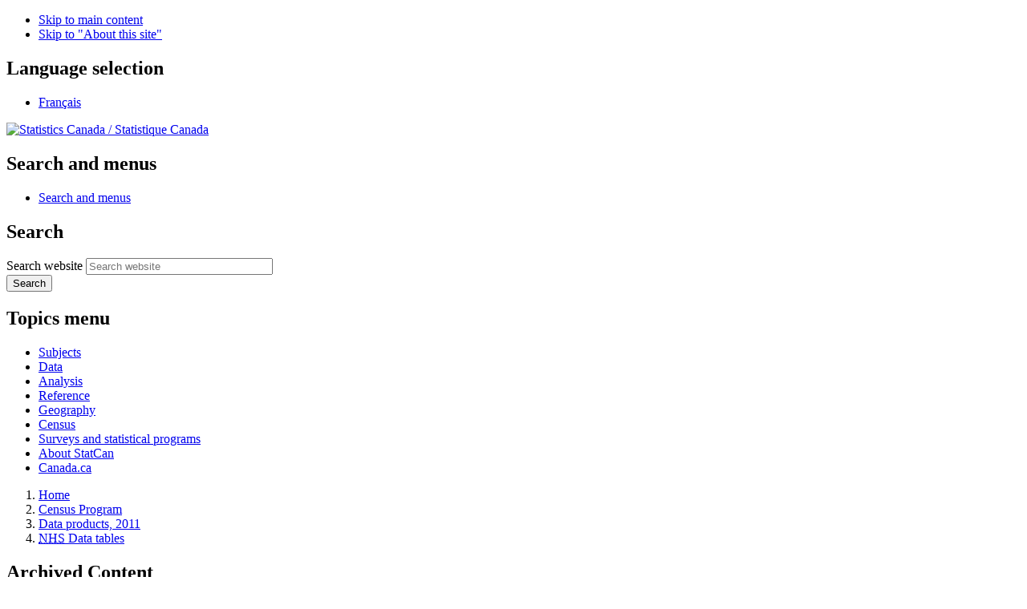

--- FILE ---
content_type: text/html;charset=UTF-8
request_url: https://www12-2021.statcan.gc.ca/nhs-enm/2011/dp-pd/dt-td/Ap-eng.cfm?LANG=E&APATH=3&DETAIL=0&DIM=0&FL=A&FREE=0&GC=0&GID=0&GK=0&GRP=0&PID=106042&PRID=0&PTYPE=105277&S=0&SHOWALL=1&SUB=0&Temporal=2013&THEME=96&VID=0&VNAMEE=&VNAMEF=
body_size: 6791
content:
<!DOCTYPE html>

<!--[if lt IE 9]><html class="no-js lt-ie9" lang="en" dir="ltr"><![endif]--><!--[if gt IE 8]><!-->
<html class="no-js" lang="en" dir="ltr">
<!--<![endif]-->

<head>
<meta charset="utf-8">
<!-- Web Experience Toolkit (WET) / Bo�te � outils de l'exp�rience Web (BOEW)
     wet-boew.github.io/wet-boew/License-en.html / wet-boew.github.io/wet-boew/Licence-fr.html -->
<title>2011 National Household Survey: Data tables</title>
<link rel="shortcut icon" href="/wet-boew/build/theme-gcwu-fegc/images/favicon.ico" />
<meta name="dcterms.description" content="Description" />
<meta name="STCkeywords" content="unknown" />
<meta name="dcterms.creator" content="Government of Canada, Statistics Canada" />
<meta name="dcterms.title" content="unknown" />
<meta name="dcterms.issued" title="W3CDTF" content="unknown" />
<meta name="dcterms.modified" title="W3CDTF" content="unknown" />
<meta name="dcterms.subject" title="gcstc" content="none" />
<meta name="dcterms.language" title="ISO639-2" content="eng" />
<meta name="STCtopic" content="unknown" />
<meta name="STCtopicID" content="unknown" />
<meta name="STCsubtopic" content="unknown" />
<meta name="STCsubtopicID" content="unknown" />
<meta name="STCtype" content="unknown" />
<meta name="STCsource" content="unknown" />
<meta name="STCstatus" content="unknown" />
<meta name="STClist" content="unknown" />
<meta name="viewport" content="width=device-width, initial-scale=1" />

<meta property="dcterms:service" content="StatCan"/> 
<meta property="dcterms:accessRights" content="2"/>

<link href="/wet-boew4b/assets/favicon.ico" rel="icon" type="image/x-icon">
<link rel="stylesheet" href="/wet-boew4b/css/wet-boew.min.css">
<script src="/wet-boew4b/js/jquery.min.js"></script>

<link rel="stylesheet" href="/wet-boew4b/css/theme.min.css">
<link rel="stylesheet" href="/wet-boew4b/css/statcan.css">
<link rel="stylesheet" href="/wet-boew4b/invitation-manager/Overlay.css"> 

<noscript><link rel="stylesheet" href="/wet-boew4b/css/noscript.min.css" /></noscript>
<!-- Adobe Analytics RUN --><!--script src="//assets.adobedtm.com/be5dfd287373/0127575cd23a/launch-f7c3e6060667.min.js"></script-->
<!-- Adobe Analytics v10 --><script src="//assets.adobedtm.com/be5dfd287373/8f0ead8a37e7/launch-09394abc039d.min.js"></script>

<script>dataLayer1 = [];</script>


<!-- CustomScriptsCSSStart -->
<link rel="stylesheet" href="/wet-boew/css/census.css" />
<style>
.list-mb-sm > li {margin-bottom:5px;}
#wb-cont {font-size:175%; margin-top: 20px; margin-bottom:20px;}
.tab-title {font-size:125%;}
</style>
<!-- CustomScriptsCSSEnd -->
</head>

<body vocab="http://schema.org/" typeof="WebPage">

<ul id="wb-tphp">
<li class="wb-slc">
<a class="wb-sl" href="#wb-cont">Skip to main content</a>
</li>
<li class="wb-slc visible-sm visible-md visible-lg">
<a class="wb-sl" href="#wb-info">Skip to "About this site"</a>
</li>
</ul>
<header role="banner">
<div id="wb-bnr" class="container">
<section id="wb-lng" class="visible-md visible-lg text-right">
<h2 class="wb-inv">Language selection</h2>
<div class="row">
<div class="col-md-12">
<ul class="list-inline margin-bottom-none">
<li><a lang="fr" href="Ap-fra.cfm?LANG=F&amp;APATH=3&amp;DETAIL=0&amp;DIM=0&amp;FL=A&amp;FREE=0&amp;GC=0&amp;GID=0&amp;GK=0&amp;GRP=0&amp;PID=106042&amp;PRID=0&amp;PTYPE=105277&amp;S=0&amp;SHOWALL=1&amp;SUB=0&amp;Temporal=2013&amp;THEME=96&amp;VID=0&amp;VNAMEE=&amp;VNAMEF= ">Fran&#231;ais</a></li>
</ul>
</div>
</div>
</section>
<div class="row">
<div class="brand col-xs-8 col-sm-9 col-md-6">
<a href="https://www.statcan.gc.ca/en/start" property="URL"><img src="/wet-boew4b/assets/sig-blk-en.svg" alt="Statistics Canada"><span class="wb-inv"> / <span lang="fr">Statistique Canada</span></span></a>
</div>
<section class="wb-mb-links col-xs-4 col-sm-3 visible-sm visible-xs" id="wb-glb-mn">
<h2>Search and menus</h2>
<ul class="list-inline text-right chvrn">
<li><a href="#mb-pnl" title="Search and menus" aria-controls="mb-pnl" class="overlay-lnk" role="button"><span class="glyphicon glyphicon-search"><span class="glyphicon glyphicon-th-list"><span class="wb-inv">Search and menus</span></span></span></a></li>
</ul>
<div id="mb-pnl"></div>
</section>

<section id="wb-srch" class="col-xs-6 text-right visible-md visible-lg">
<h2 class="wb-inv">Search</h2>
<form action="https://www.statcan.gc.ca/search/results/site-search" method="get" name="cse-search-box" role="search" class="form-inline">
<div class="form-group wb-srch-qry">
<label for="wb-srch-q" class="wb-inv">Search website</label>
<input type="hidden" name="fq" value="stclac:2" />
<input id="wb-srch-q" list="wb-srch-q-ac" class="wb-srch-q form-control" name="q" type="search" value="" size="27" maxlength="150" placeholder="Search website">
<datalist id="wb-srch-q-ac">
</datalist>
</div>
<div class="form-group submit">
<button type="submit" id="wb-srch-sub" class="btn btn-primary btn-small" name="wb-srch-sub"><span class="glyphicon-search glyphicon"></span><span class="wb-inv">Search</span></button>
</div>
</form>
</section>
</div>
</div>

<nav role="navigation" id="wb-sm" class="wb-menu visible-md visible-lg" data-trgt="mb-pnl" data-ajax-replace="/wet-boew4b/ajax/sitemenu-en.html" typeof="SiteNavigationElement">
	<div class="container nvbar">
		<h2 class="wb-inv">Topics menu</h2>
		<div class="row">
			<ul class="list-inline menu">
				<li><a href="https://www150.statcan.gc.ca/n1/en/subjects?MM=1">Subjects</a></li>
				<li><a href="https://www150.statcan.gc.ca/n1/en/type/data?MM=1">Data</a></li>
				<li><a href="https://www150.statcan.gc.ca/n1/en/type/analysis?MM=1">Analysis</a></li>
				<li><a href="https://www150.statcan.gc.ca/n1/en/type/reference?MM=1">Reference</a></li>
				<li><a href="https://www.statcan.gc.ca/en/geography?MM=1">Geography</a></li>
				<li><a href="https://www.statcan.gc.ca/en/census?MM=1">Census</a></li>
				<li><a href="https://www.statcan.gc.ca/en/surveys?MM=1">Surveys and statistical programs</a></li>
				<li><a href="https://www.statcan.gc.ca/en/about/statcan?MM=1">About StatCan</a></li>
				<li><a href="https://www.canada.ca/en.html">Canada.ca</a></li>
			</ul>
		</div>
	</div>
</nav>

<nav role="navigation" id="wb-bc" class="" property="breadcrumb">
	<div class="container">
		<div class="row">

<!-- Breadcrumb trail -->
<ol class="breadcrumb">
<li><a href="http://www.statcan.gc.ca/start-debut-eng.html">Home</a></li>
<li><a href="/census-recensement/index-eng.cfm">Census Program</a></li>
<li><a href="/nhs-enm/2011/dp-pd/index-eng.cfm" title="National Household Survey – Data products, 2011">Data products, 2011</a></li>
<li><a href="Index-eng.cfm"><abbr title="National Household Survey">NHS</abbr> Data tables</a></li>

</ol>

				</div> <!--row-->
			</div> <!--container-->
	</nav> <!--#wb-bc-->
</header>

<div class="container">
<div class="row">

<main property="mainContentOfPage" class="col-md-9 col-md-push-3" role="main">



<!-- which pages should have archived banner added --->


	<section id="archived" class="alert alert-warning wb-inview" data-inview="archived-bnr">
        <h2 class="text-left">Archived Content</h2>
        <p>Information identified as archived is provided for reference, research or recordkeeping purposes. It is not subject to the Government of Canada Web Standards and has not been altered or updated since it was archived. Please&nbsp;<a href="https://www.statcan.gc.ca/eng/reference/refcentre/index">contact us</a> to request a format other than those available.</p>
    </section>

    <section id="archived-bnr" class="wb-overlay modal-content overlay-def wb-bar-t">
        <header>
            <h2 class="wb-inv">Archived Content</h2>
        </header>
        <p><a href="javascript:;" onclick="document.location.hash='#archived';">Content is archived.<span
                class="glyphicon glyphicon-chevron-up"></span></a></p>
    </section>
	

<h1 id="wb-cont">2011 National Household Survey: Data tables</h1>

<!-- ContentStart -->
	<h2 class="wb-invisible">Occupation - National Occupational Classification (NOC) 2011 (11), Highest Certificate, Diploma or Degree (15), Major Field of Study - Classification of Instructional Programs (CIP) 2011 (82), Age Groups (13B) and Sex (3) for the Employed Labour Force Aged 15 Years and Over, in Private Households of Canada, Provinces, Territories, Census Metropolitan Areas and Census Agglomerations, 2011 National Household Survey </h2>
	<h3>About this product</h3>
	
	

	
	

	<dl class="well dl-horizontal">
    
		<dt>Catalogue number:</dt>
		<dd>
        
		<a href='http://www.statcan.gc.ca/cgi-bin/IPS/display?cat_num=99-012-X2011035'>99-012-X2011035</a>
		
		</dd>
	

	
		<dt>Title:</dt>
		<dd>   Occupation - National Occupational Classification (NOC) 2011 (11), Highest Certificate, Diploma or Degree (15), Major Field of Study - Classification of Instructional Programs (CIP) 2011 (82), Age Groups (13B) and Sex (3) for the Employed Labour Force Aged 15 Years and Over, in Private Households of Canada, Provinces, Territories, Census Metropolitan Areas and Census Agglomerations, 2011 National Household Survey </dd>
	
	
		<dt>Source:</dt>
	
		<dd>2011 National Household Survey</dd>
			
	
	
		<dt>Topic:</dt>
		<dd>Education and Labour</dd>
	
	
		<dt>Summary:</dt>
		<dd>This topic presents data on education, labour, place of work, commuting to work and language of work in Canada. The topic presents data on the paid work of the Canadian workforce, including detailed industry and occupation data, class of worker, and work activity during the reference year. Data on workers' place of work and journey to work are also included. 
  
This topic also presents data on four main education concepts: completed education credentials, major field of study, location of study and attendance at school. 
  
Together, these data provide information on education and the work activities of Canadians.</dd>
				
	
	

	
		<dt>Release date:</dt>
		<dd>
		June 26, 2013 at 08:30 AM [R0]
			
		</dd>
	
	
	
	
	
		<dt>Variables:</dt>
		<dd>
		
        	<ul class="list-mb-sm list-unstyled">
			
			<li><a href="Av-eng.cfm?LANG=E&amp;APATH=3&amp;DETAIL=0&amp;DIM=1&amp;FL=A&amp;FREE=0&amp;GC=0&amp;GID=0&amp;GK=0&amp;GRP=0&amp;PID=106042&amp;PRID=0&amp;PTYPE=105277&amp;S=0&amp;SHOWALL=1&amp;SUB=0&amp;Temporal=2013&amp;THEME=96&amp;VID=21902&amp;VNAMEE=&amp;VNAMEF=">Sex (3)</a></li>
			
			<li><a href="Av-eng.cfm?LANG=E&amp;APATH=3&amp;DETAIL=0&amp;DIM=2&amp;FL=A&amp;FREE=0&amp;GC=0&amp;GID=0&amp;GK=0&amp;GRP=0&amp;PID=106042&amp;PRID=0&amp;PTYPE=105277&amp;S=0&amp;SHOWALL=1&amp;SUB=0&amp;Temporal=2013&amp;THEME=96&amp;VID=21903&amp;VNAMEE=&amp;VNAMEF=">Highest certificate, diploma or degree (15)</a></li>
			
			<li><a href="Av-eng.cfm?LANG=E&amp;APATH=3&amp;DETAIL=0&amp;DIM=3&amp;FL=A&amp;FREE=0&amp;GC=0&amp;GID=0&amp;GK=0&amp;GRP=0&amp;PID=106042&amp;PRID=0&amp;PTYPE=105277&amp;S=0&amp;SHOWALL=1&amp;SUB=0&amp;Temporal=2013&amp;THEME=96&amp;VID=21904&amp;VNAMEE=&amp;VNAMEF=">Major field of study - Classification of Instructional Programs (CIP) 2011 (82)</a></li>
			
			<li><a href="Av-eng.cfm?LANG=E&amp;APATH=3&amp;DETAIL=0&amp;DIM=4&amp;FL=A&amp;FREE=0&amp;GC=0&amp;GID=0&amp;GK=0&amp;GRP=0&amp;PID=106042&amp;PRID=0&amp;PTYPE=105277&amp;S=0&amp;SHOWALL=1&amp;SUB=0&amp;Temporal=2013&amp;THEME=96&amp;VID=21905&amp;VNAMEE=&amp;VNAMEF=">Occupation - National Occupational Classification (NOC) 2011 (11)</a></li>
			
			<li><a href="Av-eng.cfm?LANG=E&amp;APATH=3&amp;DETAIL=0&amp;DIM=5&amp;FL=A&amp;FREE=0&amp;GC=0&amp;GID=0&amp;GK=0&amp;GRP=0&amp;PID=106042&amp;PRID=0&amp;PTYPE=105277&amp;S=0&amp;SHOWALL=1&amp;SUB=0&amp;Temporal=2013&amp;THEME=96&amp;VID=21906&amp;VNAMEE=&amp;VNAMEF=">Age groups (13B)</a></li>
			
            </ul>
		
		</dd>
	

					
	
		<dt>&nbsp;</dt>
		<dd>
		<form style="margin-left:0px !important;" name="frmFoo" action="foo.cfm" method="post">
		
		<input type="button" class="margin-top-medium button button-large" value="View/download this product" onclick="javascript:location='Rp-eng.cfm?LANG=E&amp;APATH=3&amp;DETAIL=0&amp;DIM=0&amp;FL=A&amp;FREE=0&amp;GC=0&amp;GID=0&amp;GK=0&amp;GRP=0&amp;PID=106042&amp;PRID=0&amp;PTYPE=105277&amp;S=0&amp;SHOWALL=1&amp;SUB=0&amp;Temporal=2013&amp;THEME=96&amp;VID=0&amp;VNAMEE=&amp;VNAMEF=';">
						
		</FORM>
		</dd>
					
		
	</dl>    





<!-- ContentEnd -->

<div class="pagedetails">
	<dl id="wb-dtmd">
		<dt>Date modified:&#32;</dt>
		<dd><time property="dateModified">2016-01-07 				</time>
			</dd>
		</dl>
	</div>

</main><style scoped>
#wb-sec {
    margin-top: 0px;
    padding-bottom: 2em;
}
#wb-sec h3 {
    border: 1px solid #ddd;
    border-bottom: 5px solid #335075;
    font-size: 1.1em;
    /*margin: 15px 0 1px;*/
    padding: 15px;
}

#wb-sec .list-group {
    margin-left: 0px;
}

#wb-sec .list-group .list-group .list-group-item {
    background-color: #e6e6e6;
    color: #000;
}
.list-group-item-transparent {
background-color:#FFF !important; 
color: #000;
}
.list-group-item-transparent-border-top {
	border-top:3px solid #666;
}
a.list-group-item-transparent[href]:hover {
	background-color:#BBB !important;
}
</style>

<nav class="wb-sec col-md-3 col-md-pull-9" typeof="SiteNavigationElement" id="wb-sec" role="navigation">
  <h2 id="wb-sec-h" class="wb-inv">Section menu</h2>
  <ul class="list-group menu list-unstyled">
    <li>
      <h3 class="wb-navcurr">2011 Census Program</h3>
      <ul class="list-group menu list-unstyled">
        <li><a class="list-group-item" href="/census-recensement/2011/rt-td/index-eng.cfm" title="Topics < 2011 Census">Topics</a> </li>
        <li><a class="list-group-item" href="/census-recensement/2011/dp-pd/index-eng.cfm" title="Data products < 2011 Census">Data products</a> </li>
        <li><a class="list-group-item" href="/census-recensement/2011/as-sa/index-eng.cfm" title="Analytical products < 2011 Census">Analytical products</a> </li>
        <li><a class="list-group-item" href="/census-recensement/2011/ref/index-eng.cfm" title="Reference materials < 2011 Census">Reference materials</a> </li>
        <li><a class="list-group-item" href="/census-recensement/2011/geo/index-eng.cfm" title="Geography < 2011 Census">Geography</a> </li>
        <li><a class="list-group-item" href="/census-recensement/2011/consultation/index-eng.cfm" title="Consultation < 2011 Census">Consultation</a> </li>
        <li><a class="list-group-item" href="/census-recensement/2011/serv/index-eng.cfm" title="Custom services < 2011 Census">Custom services</a> </li>
        <li><a class="list-group-item" href="http://www.statcan.gc.ca/eng/ca2011/index" title="Census of Agriculture < 2011 Census">Census of Agriculture</a> </li>
        <li><a class="list-group-item list-group-item-transparent list-group-item-transparent-border-top" href="/census-recensement/index-eng.cfm" title="Census Program">Census Program</a></li>
        <li><a class="list-group-item list-group-item-transparent" href="/census-recensement/pc-eng.cfm">Previous censuses</a></li>        
      </ul>
    </li>
  </ul>
</nav>


</div>
</div><footer id="wb-info">
	<h2 class="wb-inv">About this site</h2>
	<div class="gc-contextual">
		<div class="container">
			<nav>
				<h3>Statistics Canada</h3>
				<ul class="list-unstyled colcount-sm-2 colcount-md-3">
					<li><a href="https://www.statcan.gc.ca/en/reference/refcentre/index">Contact StatCan</a></li>
					<li><a href="https://www.statcan.gc.ca/en/trust">Trust Centre</a></li>
				</ul>
			</nav>
		</div>
	</div>
	<div class="gc-main-footer">
		<div class="container">
			<nav>
				<h3>Government of Canada</h3>
				<ul class="list-unstyled colcount-sm-2 colcount-md-3">
					<li><a href="https://www.canada.ca/en/contact.html">All contacts</a></li>
					<li><a href="https://www.canada.ca/en/government/dept.html">Departments and agencies</a></li>
					<li><a href="https://www.canada.ca/en/government/system.html">About government</a></li>
				</ul>
				<h4><span class="wb-inv">Themes and topics</span></h4>
				<ul class="list-unstyled colcount-sm-2 colcount-md-3">
					<li><a href="https://www.canada.ca/en/services/jobs.html">Jobs</a></li>
					<li><a href="https://www.canada.ca/en/services/immigration-citizenship.html">Immigration and citizenship</a></li>
					<li><a href="https://travel.gc.ca/">Travel and tourism</a></li>
					<li><a href="https://www.canada.ca/en/services/business.html">Business</a></li>
					<li><a href="https://www.canada.ca/en/services/benefits.html">Benefits</a></li>
					<li><a href="https://www.canada.ca/en/services/health.html">Health</a></li>
					<li><a href="https://www.canada.ca/en/services/taxes.html">Taxes</a></li>
					<li><a href="https://www.canada.ca/en/services/environment.html">Environment and natural resources</a></li>
					<li><a href="https://www.canada.ca/en/services/defence.html">National security and defence</a></li>
					<li><a href="https://www.canada.ca/en/services/culture.html">Culture, history and sport</a></li>
					<li><a href="https://www.canada.ca/en/services/policing.html">Policing, justice and emergencies</a></li>
					<li><a href="https://www.canada.ca/en/services/transport.html">Transport and infrastructure</a></li>
					<li><a href="https://international.gc.ca/world-monde/index.aspx?lang=eng">Canada and the world</a></li>
					<li><a href="https://www.canada.ca/en/services/finance.html">Money and finance</a></li>
					<li><a href="https://www.canada.ca/en/services/science.html">Science and innovation</a></li>
					<li><a href="https://www.canada.ca/en/services/indigenous-peoples.html">Indigenous peoples</a></li>
					<li><a href="https://www.canada.ca/en/services/veterans.html">Veterans and military</a></li>
					<li><a href="https://www.canada.ca/en/services/youth.html">Youth</a></li>
				</ul>
			</nav>
		</div>
	</div>
	<div class="gc-sub-footer">
		<div class="container d-flex align-items-center">
			<nav>
				<h3 class="wb-inv">Government of Canada Corporate</h3>
				<ul>
					<li><a href="https://www.canada.ca/en/social.html">Social media</a></li>
					<li><a href="https://www.canada.ca/en/mobile.html">Mobile applications</a></li>
					<li><a href="https://www.canada.ca/en/government/about.html">About Canada.ca</a></li>
					<li><a href="https://www.statcan.gc.ca/en/terms-conditions">Terms and conditions</a></li>
					<li><a href="https://www.statcan.gc.ca/en/reference/privacy">Privacy</a></li>
				</ul>
			</nav>
			<div class="wtrmrk align-self-end">
				<img src="/wet-boew4b/assets/wmms-blk.svg" alt="Symbol of the Government of Canada">
			</div>
		</div>
	</div>
</footer>

<!--[if gte IE 9 | !IE ]><!-->
<script src="/wet-boew4b/js/wet-boew.min.js"></script>
<script src="/wet-boew4b/js/theme.min.js"></script>
<!--<![endif]-->
<!--[if lt IE 9]>
<script src="/wet-boew4b/js/ie8-wet-boew2.min.js"></script>
<![endif]-->
<!-- InvitationManager -->
<script src="/wet-boew4b/invitation-manager/Overlay.js"></script>
<script src="/wet-boew4b/invitation-manager/InvitationManager.js"></script>
<!-- End InvitationManager -->
<script type="text/javascript">_satellite.pageBottom();</script>

<!-- CustomScriptsJSStart -->
<!-- CustomScriptsJSEnd -->

</body>
</html>
